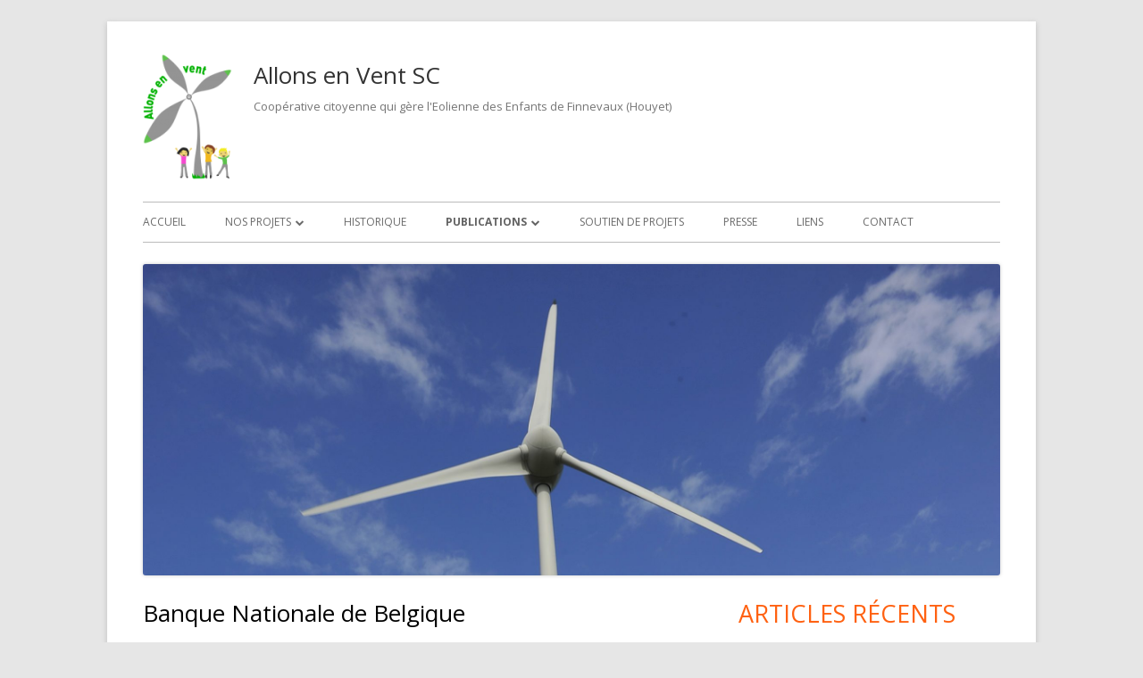

--- FILE ---
content_type: text/html; charset=UTF-8
request_url: https://allonsenvent.be/index.php/publications-legales/banque-nationale-de-belgique/
body_size: 7454
content:
<!doctype html>


<!--[if IE 8]>
<html class="ie ie8 no-js" lang="fr-FR">
<![endif]-->

<!--[if !(IE 8)]><!-->
<html lang="fr-FR" class="no-js">
<!--<![endif]-->
<head>


<meta charset="UTF-8" />
<meta name="viewport" content="width=device-width" />
<link rel="profile" href="http://gmpg.org/xfn/11" />
<link rel="profile" href="http://microformats.org/profile/specs" />
<link rel="profile" href="http://microformats.org/profile/hatom" />


<script>(function(html){html.className = html.className.replace(/\bno-js\b/,'js')})(document.documentElement);</script>
<title>Banque Nationale de Belgique &#8211; Allons en Vent SC</title>
<meta name='robots' content='max-image-preview:large' />
	<style>img:is([sizes="auto" i], [sizes^="auto," i]) { contain-intrinsic-size: 3000px 1500px }</style>
	<link rel='dns-prefetch' href='//fonts.googleapis.com' />
<link href='https://fonts.gstatic.com' crossorigin rel='preconnect' />
<link rel="alternate" type="application/rss+xml" title="Allons en Vent SC &raquo; Flux" href="https://allonsenvent.be/index.php/feed/" />
<link rel="alternate" type="application/rss+xml" title="Allons en Vent SC &raquo; Flux des commentaires" href="https://allonsenvent.be/index.php/comments/feed/" />
<script type="text/javascript">
/* <![CDATA[ */
window._wpemojiSettings = {"baseUrl":"https:\/\/s.w.org\/images\/core\/emoji\/16.0.1\/72x72\/","ext":".png","svgUrl":"https:\/\/s.w.org\/images\/core\/emoji\/16.0.1\/svg\/","svgExt":".svg","source":{"concatemoji":"https:\/\/allonsenvent.be\/wp-includes\/js\/wp-emoji-release.min.js?ver=6.8.3"}};
/*! This file is auto-generated */
!function(s,n){var o,i,e;function c(e){try{var t={supportTests:e,timestamp:(new Date).valueOf()};sessionStorage.setItem(o,JSON.stringify(t))}catch(e){}}function p(e,t,n){e.clearRect(0,0,e.canvas.width,e.canvas.height),e.fillText(t,0,0);var t=new Uint32Array(e.getImageData(0,0,e.canvas.width,e.canvas.height).data),a=(e.clearRect(0,0,e.canvas.width,e.canvas.height),e.fillText(n,0,0),new Uint32Array(e.getImageData(0,0,e.canvas.width,e.canvas.height).data));return t.every(function(e,t){return e===a[t]})}function u(e,t){e.clearRect(0,0,e.canvas.width,e.canvas.height),e.fillText(t,0,0);for(var n=e.getImageData(16,16,1,1),a=0;a<n.data.length;a++)if(0!==n.data[a])return!1;return!0}function f(e,t,n,a){switch(t){case"flag":return n(e,"\ud83c\udff3\ufe0f\u200d\u26a7\ufe0f","\ud83c\udff3\ufe0f\u200b\u26a7\ufe0f")?!1:!n(e,"\ud83c\udde8\ud83c\uddf6","\ud83c\udde8\u200b\ud83c\uddf6")&&!n(e,"\ud83c\udff4\udb40\udc67\udb40\udc62\udb40\udc65\udb40\udc6e\udb40\udc67\udb40\udc7f","\ud83c\udff4\u200b\udb40\udc67\u200b\udb40\udc62\u200b\udb40\udc65\u200b\udb40\udc6e\u200b\udb40\udc67\u200b\udb40\udc7f");case"emoji":return!a(e,"\ud83e\udedf")}return!1}function g(e,t,n,a){var r="undefined"!=typeof WorkerGlobalScope&&self instanceof WorkerGlobalScope?new OffscreenCanvas(300,150):s.createElement("canvas"),o=r.getContext("2d",{willReadFrequently:!0}),i=(o.textBaseline="top",o.font="600 32px Arial",{});return e.forEach(function(e){i[e]=t(o,e,n,a)}),i}function t(e){var t=s.createElement("script");t.src=e,t.defer=!0,s.head.appendChild(t)}"undefined"!=typeof Promise&&(o="wpEmojiSettingsSupports",i=["flag","emoji"],n.supports={everything:!0,everythingExceptFlag:!0},e=new Promise(function(e){s.addEventListener("DOMContentLoaded",e,{once:!0})}),new Promise(function(t){var n=function(){try{var e=JSON.parse(sessionStorage.getItem(o));if("object"==typeof e&&"number"==typeof e.timestamp&&(new Date).valueOf()<e.timestamp+604800&&"object"==typeof e.supportTests)return e.supportTests}catch(e){}return null}();if(!n){if("undefined"!=typeof Worker&&"undefined"!=typeof OffscreenCanvas&&"undefined"!=typeof URL&&URL.createObjectURL&&"undefined"!=typeof Blob)try{var e="postMessage("+g.toString()+"("+[JSON.stringify(i),f.toString(),p.toString(),u.toString()].join(",")+"));",a=new Blob([e],{type:"text/javascript"}),r=new Worker(URL.createObjectURL(a),{name:"wpTestEmojiSupports"});return void(r.onmessage=function(e){c(n=e.data),r.terminate(),t(n)})}catch(e){}c(n=g(i,f,p,u))}t(n)}).then(function(e){for(var t in e)n.supports[t]=e[t],n.supports.everything=n.supports.everything&&n.supports[t],"flag"!==t&&(n.supports.everythingExceptFlag=n.supports.everythingExceptFlag&&n.supports[t]);n.supports.everythingExceptFlag=n.supports.everythingExceptFlag&&!n.supports.flag,n.DOMReady=!1,n.readyCallback=function(){n.DOMReady=!0}}).then(function(){return e}).then(function(){var e;n.supports.everything||(n.readyCallback(),(e=n.source||{}).concatemoji?t(e.concatemoji):e.wpemoji&&e.twemoji&&(t(e.twemoji),t(e.wpemoji)))}))}((window,document),window._wpemojiSettings);
/* ]]> */
</script>
<style id='wp-emoji-styles-inline-css' type='text/css'>

	img.wp-smiley, img.emoji {
		display: inline !important;
		border: none !important;
		box-shadow: none !important;
		height: 1em !important;
		width: 1em !important;
		margin: 0 0.07em !important;
		vertical-align: -0.1em !important;
		background: none !important;
		padding: 0 !important;
	}
</style>
<link rel='stylesheet' id='wp-block-library-css' href='https://allonsenvent.be/wp-includes/css/dist/block-library/style.min.css?ver=6.8.3' type='text/css' media='all' />
<style id='classic-theme-styles-inline-css' type='text/css'>
/*! This file is auto-generated */
.wp-block-button__link{color:#fff;background-color:#32373c;border-radius:9999px;box-shadow:none;text-decoration:none;padding:calc(.667em + 2px) calc(1.333em + 2px);font-size:1.125em}.wp-block-file__button{background:#32373c;color:#fff;text-decoration:none}
</style>
<style id='global-styles-inline-css' type='text/css'>
:root{--wp--preset--aspect-ratio--square: 1;--wp--preset--aspect-ratio--4-3: 4/3;--wp--preset--aspect-ratio--3-4: 3/4;--wp--preset--aspect-ratio--3-2: 3/2;--wp--preset--aspect-ratio--2-3: 2/3;--wp--preset--aspect-ratio--16-9: 16/9;--wp--preset--aspect-ratio--9-16: 9/16;--wp--preset--color--black: #000000;--wp--preset--color--cyan-bluish-gray: #abb8c3;--wp--preset--color--white: #ffffff;--wp--preset--color--pale-pink: #f78da7;--wp--preset--color--vivid-red: #cf2e2e;--wp--preset--color--luminous-vivid-orange: #ff6900;--wp--preset--color--luminous-vivid-amber: #fcb900;--wp--preset--color--light-green-cyan: #7bdcb5;--wp--preset--color--vivid-green-cyan: #00d084;--wp--preset--color--pale-cyan-blue: #8ed1fc;--wp--preset--color--vivid-cyan-blue: #0693e3;--wp--preset--color--vivid-purple: #9b51e0;--wp--preset--gradient--vivid-cyan-blue-to-vivid-purple: linear-gradient(135deg,rgba(6,147,227,1) 0%,rgb(155,81,224) 100%);--wp--preset--gradient--light-green-cyan-to-vivid-green-cyan: linear-gradient(135deg,rgb(122,220,180) 0%,rgb(0,208,130) 100%);--wp--preset--gradient--luminous-vivid-amber-to-luminous-vivid-orange: linear-gradient(135deg,rgba(252,185,0,1) 0%,rgba(255,105,0,1) 100%);--wp--preset--gradient--luminous-vivid-orange-to-vivid-red: linear-gradient(135deg,rgba(255,105,0,1) 0%,rgb(207,46,46) 100%);--wp--preset--gradient--very-light-gray-to-cyan-bluish-gray: linear-gradient(135deg,rgb(238,238,238) 0%,rgb(169,184,195) 100%);--wp--preset--gradient--cool-to-warm-spectrum: linear-gradient(135deg,rgb(74,234,220) 0%,rgb(151,120,209) 20%,rgb(207,42,186) 40%,rgb(238,44,130) 60%,rgb(251,105,98) 80%,rgb(254,248,76) 100%);--wp--preset--gradient--blush-light-purple: linear-gradient(135deg,rgb(255,206,236) 0%,rgb(152,150,240) 100%);--wp--preset--gradient--blush-bordeaux: linear-gradient(135deg,rgb(254,205,165) 0%,rgb(254,45,45) 50%,rgb(107,0,62) 100%);--wp--preset--gradient--luminous-dusk: linear-gradient(135deg,rgb(255,203,112) 0%,rgb(199,81,192) 50%,rgb(65,88,208) 100%);--wp--preset--gradient--pale-ocean: linear-gradient(135deg,rgb(255,245,203) 0%,rgb(182,227,212) 50%,rgb(51,167,181) 100%);--wp--preset--gradient--electric-grass: linear-gradient(135deg,rgb(202,248,128) 0%,rgb(113,206,126) 100%);--wp--preset--gradient--midnight: linear-gradient(135deg,rgb(2,3,129) 0%,rgb(40,116,252) 100%);--wp--preset--font-size--small: 13px;--wp--preset--font-size--medium: 20px;--wp--preset--font-size--large: 36px;--wp--preset--font-size--x-large: 42px;--wp--preset--spacing--20: 0.44rem;--wp--preset--spacing--30: 0.67rem;--wp--preset--spacing--40: 1rem;--wp--preset--spacing--50: 1.5rem;--wp--preset--spacing--60: 2.25rem;--wp--preset--spacing--70: 3.38rem;--wp--preset--spacing--80: 5.06rem;--wp--preset--shadow--natural: 6px 6px 9px rgba(0, 0, 0, 0.2);--wp--preset--shadow--deep: 12px 12px 50px rgba(0, 0, 0, 0.4);--wp--preset--shadow--sharp: 6px 6px 0px rgba(0, 0, 0, 0.2);--wp--preset--shadow--outlined: 6px 6px 0px -3px rgba(255, 255, 255, 1), 6px 6px rgba(0, 0, 0, 1);--wp--preset--shadow--crisp: 6px 6px 0px rgba(0, 0, 0, 1);}:where(.is-layout-flex){gap: 0.5em;}:where(.is-layout-grid){gap: 0.5em;}body .is-layout-flex{display: flex;}.is-layout-flex{flex-wrap: wrap;align-items: center;}.is-layout-flex > :is(*, div){margin: 0;}body .is-layout-grid{display: grid;}.is-layout-grid > :is(*, div){margin: 0;}:where(.wp-block-columns.is-layout-flex){gap: 2em;}:where(.wp-block-columns.is-layout-grid){gap: 2em;}:where(.wp-block-post-template.is-layout-flex){gap: 1.25em;}:where(.wp-block-post-template.is-layout-grid){gap: 1.25em;}.has-black-color{color: var(--wp--preset--color--black) !important;}.has-cyan-bluish-gray-color{color: var(--wp--preset--color--cyan-bluish-gray) !important;}.has-white-color{color: var(--wp--preset--color--white) !important;}.has-pale-pink-color{color: var(--wp--preset--color--pale-pink) !important;}.has-vivid-red-color{color: var(--wp--preset--color--vivid-red) !important;}.has-luminous-vivid-orange-color{color: var(--wp--preset--color--luminous-vivid-orange) !important;}.has-luminous-vivid-amber-color{color: var(--wp--preset--color--luminous-vivid-amber) !important;}.has-light-green-cyan-color{color: var(--wp--preset--color--light-green-cyan) !important;}.has-vivid-green-cyan-color{color: var(--wp--preset--color--vivid-green-cyan) !important;}.has-pale-cyan-blue-color{color: var(--wp--preset--color--pale-cyan-blue) !important;}.has-vivid-cyan-blue-color{color: var(--wp--preset--color--vivid-cyan-blue) !important;}.has-vivid-purple-color{color: var(--wp--preset--color--vivid-purple) !important;}.has-black-background-color{background-color: var(--wp--preset--color--black) !important;}.has-cyan-bluish-gray-background-color{background-color: var(--wp--preset--color--cyan-bluish-gray) !important;}.has-white-background-color{background-color: var(--wp--preset--color--white) !important;}.has-pale-pink-background-color{background-color: var(--wp--preset--color--pale-pink) !important;}.has-vivid-red-background-color{background-color: var(--wp--preset--color--vivid-red) !important;}.has-luminous-vivid-orange-background-color{background-color: var(--wp--preset--color--luminous-vivid-orange) !important;}.has-luminous-vivid-amber-background-color{background-color: var(--wp--preset--color--luminous-vivid-amber) !important;}.has-light-green-cyan-background-color{background-color: var(--wp--preset--color--light-green-cyan) !important;}.has-vivid-green-cyan-background-color{background-color: var(--wp--preset--color--vivid-green-cyan) !important;}.has-pale-cyan-blue-background-color{background-color: var(--wp--preset--color--pale-cyan-blue) !important;}.has-vivid-cyan-blue-background-color{background-color: var(--wp--preset--color--vivid-cyan-blue) !important;}.has-vivid-purple-background-color{background-color: var(--wp--preset--color--vivid-purple) !important;}.has-black-border-color{border-color: var(--wp--preset--color--black) !important;}.has-cyan-bluish-gray-border-color{border-color: var(--wp--preset--color--cyan-bluish-gray) !important;}.has-white-border-color{border-color: var(--wp--preset--color--white) !important;}.has-pale-pink-border-color{border-color: var(--wp--preset--color--pale-pink) !important;}.has-vivid-red-border-color{border-color: var(--wp--preset--color--vivid-red) !important;}.has-luminous-vivid-orange-border-color{border-color: var(--wp--preset--color--luminous-vivid-orange) !important;}.has-luminous-vivid-amber-border-color{border-color: var(--wp--preset--color--luminous-vivid-amber) !important;}.has-light-green-cyan-border-color{border-color: var(--wp--preset--color--light-green-cyan) !important;}.has-vivid-green-cyan-border-color{border-color: var(--wp--preset--color--vivid-green-cyan) !important;}.has-pale-cyan-blue-border-color{border-color: var(--wp--preset--color--pale-cyan-blue) !important;}.has-vivid-cyan-blue-border-color{border-color: var(--wp--preset--color--vivid-cyan-blue) !important;}.has-vivid-purple-border-color{border-color: var(--wp--preset--color--vivid-purple) !important;}.has-vivid-cyan-blue-to-vivid-purple-gradient-background{background: var(--wp--preset--gradient--vivid-cyan-blue-to-vivid-purple) !important;}.has-light-green-cyan-to-vivid-green-cyan-gradient-background{background: var(--wp--preset--gradient--light-green-cyan-to-vivid-green-cyan) !important;}.has-luminous-vivid-amber-to-luminous-vivid-orange-gradient-background{background: var(--wp--preset--gradient--luminous-vivid-amber-to-luminous-vivid-orange) !important;}.has-luminous-vivid-orange-to-vivid-red-gradient-background{background: var(--wp--preset--gradient--luminous-vivid-orange-to-vivid-red) !important;}.has-very-light-gray-to-cyan-bluish-gray-gradient-background{background: var(--wp--preset--gradient--very-light-gray-to-cyan-bluish-gray) !important;}.has-cool-to-warm-spectrum-gradient-background{background: var(--wp--preset--gradient--cool-to-warm-spectrum) !important;}.has-blush-light-purple-gradient-background{background: var(--wp--preset--gradient--blush-light-purple) !important;}.has-blush-bordeaux-gradient-background{background: var(--wp--preset--gradient--blush-bordeaux) !important;}.has-luminous-dusk-gradient-background{background: var(--wp--preset--gradient--luminous-dusk) !important;}.has-pale-ocean-gradient-background{background: var(--wp--preset--gradient--pale-ocean) !important;}.has-electric-grass-gradient-background{background: var(--wp--preset--gradient--electric-grass) !important;}.has-midnight-gradient-background{background: var(--wp--preset--gradient--midnight) !important;}.has-small-font-size{font-size: var(--wp--preset--font-size--small) !important;}.has-medium-font-size{font-size: var(--wp--preset--font-size--medium) !important;}.has-large-font-size{font-size: var(--wp--preset--font-size--large) !important;}.has-x-large-font-size{font-size: var(--wp--preset--font-size--x-large) !important;}
:where(.wp-block-post-template.is-layout-flex){gap: 1.25em;}:where(.wp-block-post-template.is-layout-grid){gap: 1.25em;}
:where(.wp-block-columns.is-layout-flex){gap: 2em;}:where(.wp-block-columns.is-layout-grid){gap: 2em;}
:root :where(.wp-block-pullquote){font-size: 1.5em;line-height: 1.6;}
</style>
<link rel='stylesheet' id='tinyframework-fonts-css' href='https://fonts.googleapis.com/css?family=Open+Sans%3A400italic%2C700italic%2C400%2C700&#038;subset=latin%2Clatin-ext' type='text/css' media='all' />
<link rel='stylesheet' id='font-awesome-css' href='https://allonsenvent.be/wp-content/themes/tiny-framework/fonts/font-awesome/css/font-awesome.min.css?ver=4.7.0' type='text/css' media='all' />
<link rel='stylesheet' id='tinyframework-style-css' href='https://allonsenvent.be/wp-content/themes/tiny-framework/style.css?ver=2.3.1' type='text/css' media='all' />
<!--[if lt IE 9]>
<link rel='stylesheet' id='tinyframework-ie-css' href='https://allonsenvent.be/wp-content/themes/tiny-framework/css/ie.css?ver=2.3.1' type='text/css' media='all' />
<![endif]-->
<!--[if lt IE 9]>
<script type="text/javascript" src="https://allonsenvent.be/wp-content/themes/tiny-framework/js/html5shiv.min.js?ver=3.7.3" id="tinyframework-html5-js"></script>
<![endif]-->
<script type="text/javascript" src="https://allonsenvent.be/wp-includes/js/jquery/jquery.min.js?ver=3.7.1" id="jquery-core-js"></script>
<script type="text/javascript" src="https://allonsenvent.be/wp-includes/js/jquery/jquery-migrate.min.js?ver=3.4.1" id="jquery-migrate-js"></script>
<link rel="https://api.w.org/" href="https://allonsenvent.be/index.php/wp-json/" /><link rel="alternate" title="JSON" type="application/json" href="https://allonsenvent.be/index.php/wp-json/wp/v2/pages/56" /><link rel="EditURI" type="application/rsd+xml" title="RSD" href="https://allonsenvent.be/xmlrpc.php?rsd" />
<meta name="generator" content="WordPress 6.8.3" />
<link rel="canonical" href="https://allonsenvent.be/index.php/publications-legales/banque-nationale-de-belgique/" />
<link rel='shortlink' href='https://allonsenvent.be/?p=56' />
<link rel="alternate" title="oEmbed (JSON)" type="application/json+oembed" href="https://allonsenvent.be/index.php/wp-json/oembed/1.0/embed?url=https%3A%2F%2Fallonsenvent.be%2Findex.php%2Fpublications-legales%2Fbanque-nationale-de-belgique%2F" />
<link rel="alternate" title="oEmbed (XML)" type="text/xml+oembed" href="https://allonsenvent.be/index.php/wp-json/oembed/1.0/embed?url=https%3A%2F%2Fallonsenvent.be%2Findex.php%2Fpublications-legales%2Fbanque-nationale-de-belgique%2F&#038;format=xml" />
<link rel="icon" href="https://allonsenvent.be/wp-content/uploads/2016/08/cropped-cropped-2014-04-04-logo_aev_v31_col-final-32x32.png" sizes="32x32" />
<link rel="icon" href="https://allonsenvent.be/wp-content/uploads/2016/08/cropped-cropped-2014-04-04-logo_aev_v31_col-final-192x192.png" sizes="192x192" />
<link rel="apple-touch-icon" href="https://allonsenvent.be/wp-content/uploads/2016/08/cropped-cropped-2014-04-04-logo_aev_v31_col-final-180x180.png" />
<meta name="msapplication-TileImage" content="https://allonsenvent.be/wp-content/uploads/2016/08/cropped-cropped-2014-04-04-logo_aev_v31_col-final-270x270.png" />

</head>

<body class="wp-singular page-template-default page page-id-56 page-child parent-pageid-31 wp-custom-logo wp-theme-tiny-framework has-site-logo h-entry hentry h-as-page single-author header-image-yes custom-font-enabled singular page-banque-nationale-de-belgique" itemscope="" itemtype="https://schema.org/WebPage">


<span class="skiplink"><a class="screen-reader-text" href="#content" title="Aller au contenu">Aller au contenu</a></span>


<noscript>
	<div id="no-javascript">
		Les fonctionnalités avancées de ce site web nécessitent que vous activiez JavaScript dans les préférences de votre navigateur. Merci !	</div>
</noscript>

<div id="page" class="site">

	
	<header id="masthead" class="site-header" itemscope="itemscope" itemtype="https://schema.org/WPHeader">

		
		<div class="site-branding" itemprop="publisher" itemscope="itemscope" itemtype="https://schema.org/Organization">

			<a href="https://allonsenvent.be/" class="custom-logo-link site-logo-link" rel="home"><img width="100" height="142" src="https://allonsenvent.be/wp-content/uploads/2016/08/cropped-2014-04-04-logo_aev_v31_col-final-e1474103264103.png" class="custom-logo attachment-full size-full" alt="Allons en Vent SC" decoding="async" /></a>
			<div id="site-title-wrapper">

				
						<p id="site-title" class="site-title"><a href="https://allonsenvent.be/" rel="home">Allons en Vent SC</a></p>

					
						<p id="site-description" class="site-description">Coopérative citoyenne qui gère l&#039;Eolienne des Enfants de Finnevaux (Houyet)</p>

					
			</div><!-- #site-title-wrapper -->

		</div><!-- .site-branding -->

		
		<nav id="site-navigation" class="main-navigation" aria-label="Menu principal" itemscope="itemscope" itemtype="https://schema.org/SiteNavigationElement">

			<h2 class="screen-reader-text">Menu principal</h2>
			<button class="menu-toggle" aria-controls="primary-menu" aria-expanded="false">Menu</button>

			
			<div class="search-box-wrapper search-container-mobile">
				<div class="search-box">
					<form itemprop="potentialAction" itemscope itemtype="http://schema.org/SearchAction" role="search" method="get" class="search-form" action="https://allonsenvent.be/">
				<label>
					<span class="screen-reader-text">Rechercher :</span>
					<input type="search" itemprop="query-input" class="search-field" placeholder="Rechercher…" value="" name="s" />
				</label>
				<input type="submit" class="search-submit" value="Rechercher" />
			<meta itemprop="target" content="https://allonsenvent.be/?s={search} "/></form>				</div>
			</div>

			<!--<button class="go-to-top"><a href="#page"><span class="icon-webfont fa-chevron-circle-up" aria-hidden="true"></span></a></button>-->

			<div class="menu-menu-general-container"><ul id="primary-menu" class="nav-menu"><li id="menu-item-37" class="menu-item menu-item-type-post_type menu-item-object-page menu-item-home menu-item-37"><a href="https://allonsenvent.be/">Accueil</a></li>
<li id="menu-item-55" class="menu-item menu-item-type-post_type menu-item-object-page menu-item-has-children menu-item-55"><a href="https://allonsenvent.be/index.php/nosprojets/">Nos projets</a>
<ul class="sub-menu">
	<li id="menu-item-225" class="menu-item menu-item-type-post_type menu-item-object-page menu-item-225"><a href="https://allonsenvent.be/index.php/taxe-communale/">Eolienne des Enfants</a></li>
	<li id="menu-item-554" class="menu-item menu-item-type-post_type menu-item-object-page menu-item-554"><a href="https://allonsenvent.be/index.php/nosprojets/eolienne-de-fauvillers/">Eolienne de Fauvillers</a></li>
</ul>
</li>
<li id="menu-item-24" class="menu-item menu-item-type-post_type menu-item-object-page menu-item-24"><a href="https://allonsenvent.be/index.php/historique/">Historique</a></li>
<li id="menu-item-33" class="menu-item menu-item-type-post_type menu-item-object-page current-page-ancestor current-menu-ancestor current-menu-parent current-page-parent current_page_parent current_page_ancestor menu-item-has-children menu-item-33"><a href="https://allonsenvent.be/index.php/publications-legales/">Publications</a>
<ul class="sub-menu">
	<li id="menu-item-60" class="menu-item menu-item-type-post_type menu-item-object-page menu-item-60"><a href="https://allonsenvent.be/index.php/publications-legales/moniteur-belge/">Moniteur belge</a></li>
	<li id="menu-item-61" class="menu-item menu-item-type-post_type menu-item-object-page current-menu-item page_item page-item-56 current_page_item menu-item-61"><a href="https://allonsenvent.be/index.php/publications-legales/banque-nationale-de-belgique/" aria-current="page">Banque Nationale de Belgique</a></li>
</ul>
</li>
<li id="menu-item-54" class="menu-item menu-item-type-post_type menu-item-object-page menu-item-54"><a href="https://allonsenvent.be/index.php/soutien-de-projets/">Soutien de projets</a></li>
<li id="menu-item-46" class="menu-item menu-item-type-post_type menu-item-object-page menu-item-46"><a href="https://allonsenvent.be/index.php/presse/">Presse</a></li>
<li id="menu-item-30" class="menu-item menu-item-type-post_type menu-item-object-page menu-item-30"><a href="https://allonsenvent.be/index.php/liens/">Liens</a></li>
<li id="menu-item-27" class="menu-item menu-item-type-post_type menu-item-object-page menu-item-27"><a href="https://allonsenvent.be/index.php/contact/">Contact</a></li>
</ul></div>
		</nav><!-- #site-navigation -->

		<!-- Custom Header - Start -->

		
		
			
				<img src="https://allonsenvent.be/wp-content/uploads/2016/08/cropped-2015-08-04_Eolienne_des_Enfants_AlterTour_2.jpg" class="header-image" width="2000" height="728" alt="Allons en Vent SC" />

			
		
		<!-- Custom Header - End -->

		
	</header><!-- .site-header -->

	
	<div id="content" class="site-content">

	<div id="primary" class="content-area">

		
		<main id="main" class="site-main" itemscope="itemscope" itemprop="mainContentOfPage">

			
			
	
	<article id="post-56" class="post-56 page type-page status-publish" itemscope="" itemtype="https://schema.org/Article">

		
		<header class="entry-header">

			<h1 class="entry-title" itemprop="headline">Banque Nationale de Belgique</h1>
			<link itemprop="mainEntityOfPage" href="https://allonsenvent.be/index.php/publications-legales/banque-nationale-de-belgique/"/>

		</header>

		<div class="entry-content" itemprop="articleBody">

			<p>La coopérative Allons en Vent dépose chaque année ses comptes annuels à la Banque Nationale de Belgique, après leur approbation par l'Assemblée Générale.</p>
<p>Vous pouvez les télécharger sur le site internet de la Banque Nationale de Belgique, ou ci-dessous:</p>
<p><a href="https://allonsenvent.be/wp-content/uploads/2025/04/AEV-Comptes-annuels-BNB-2024.pdf" target="_blank" rel="noopener">AEV - Comptes annuels - BNB - 2024</a></p>
<p><a href="https://allonsenvent.be/wp-content/uploads/2024/05/AEV-Comptes-annuels-BNB-2023.pdf" target="_blank" rel="noopener">AEV - Comptes annuels - BNB - 2023</a></p>
<p><a href="https://allonsenvent.be/wp-content/uploads/2023/06/AEV-Comptes-annuels-BNB-2022.pdf" target="_blank" rel="noopener">AEV - Comptes annuels - BNB - 2022</a></p>
<p><a href="https://allonsenvent.be/wp-content/uploads/2022/06/AEV-Comptes-annuels-BNB-2021.pdf" target="_blank" rel="noopener">AEV - Comptes annuels - BNB - 2021</a></p>
<p><a href="https://allonsenvent.be/wp-content/uploads/2021/07/AEV-Comptes-annuels-BNB-2020.pdf" target="_blank" rel="noopener">AEV - Comptes annuels - BNB - 2020</a></p>
<p><a href="https://allonsenvent.be/wp-content/uploads/2020/08/AEV-Comptes-annuels-BNB-2019.pdf" target="_blank" rel="noopener noreferrer">AEV - Comptes annuels - BNB - 2019</a></p>
<p><a href="http://allonsenvent.be/wp-content/uploads/2019/06/AEV-Comptes-annuels-BNB-2018.pdf" target="_blank" rel="noopener noreferrer">AEV - Comptes annuels - BNB - 2018</a></p>
<p><a href="http://allonsenvent.be/wp-content/uploads/2018/05/AEV-Comptes-annuels-BNB-2017.pdf" target="_blank" rel="noopener noreferrer">AEV - Comptes annuels - BNB - 2017</a></p>
<p><a href="http://allonsenvent.be/wp-content/uploads/2016/09/AEV-Comptes-annuels-BNB-2016.pdf" target="_blank" rel="noopener noreferrer">AEV - Comptes annuels - BNB - 2016</a></p>
<p><a href="http://allonsenvent.be/wp-content/uploads/2016/09/AEV-Comptes-annuels-BNB-2015.pdf" target="_blank" rel="noopener noreferrer">AEV - Comptes annuels - BNB - 2015</a></p>
<p><a href="http://allonsenvent.be/wp-content/uploads/2016/09/AEV-Comptes-annuels-BNB-2014.pdf" target="_blank" rel="noopener noreferrer">AEV - Comptes annuels - BNB - 2014</a></p>
<p><a href="http://allonsenvent.be/wp-content/uploads/2016/09/AEV-Comptes-annuels-BNB-2013.pdf" target="_blank" rel="noopener noreferrer">AEV - Comptes annuels - BNB - 2013</a></p>
<p><a href="http://allonsenvent.be/wp-content/uploads/2016/09/AEV-Comptes-annuels-BNB-2012.pdf" target="_blank" rel="noopener noreferrer">AEV - Comptes annuels - BNB - 2012</a></p>
<p><a href="http://allonsenvent.be/wp-content/uploads/2016/09/AEV-Comptes-annuels-BNB-2011.pdf" target="_blank" rel="noopener noreferrer">AEV - Comptes annuels - BNB - 2011</a></p>
<p><a href="http://allonsenvent.be/wp-content/uploads/2016/09/AEV-Comptes-annuels-BNB-2010.pdf" target="_blank" rel="noopener noreferrer">AEV - Comptes annuels - BNB - 2010</a></p>
<p><a href="http://allonsenvent.be/wp-content/uploads/2016/09/AEV-Comptes-annuels-BNB-2009.pdf" target="_blank" rel="noopener noreferrer">AEV - Comptes annuels - BNB - 2009</a></p>
<p><a href="http://allonsenvent.be/wp-content/uploads/2016/09/AEV-Comptes-annuels-BNB-2008.pdf" target="_blank" rel="noopener noreferrer">AEV - Comptes annuels - BNB - 2008</a></p>
<p><a href="http://allonsenvent.be/wp-content/uploads/2016/09/AEV-Comptes-annuels-BNB-2007.pdf" target="_blank" rel="noopener noreferrer">AEV - Comptes annuels - BNB - 2007</a></p>
<p><a href="http://allonsenvent.be/wp-content/uploads/2016/09/AEV-Comptes-annuels-BNB-2006.pdf" target="_blank" rel="noopener noreferrer">AEV - Comptes annuels - BNB - 2006</a></p>
<p><a href="http://allonsenvent.be/wp-content/uploads/2016/09/AEV-Comptes-annuels-BNB-2005.pdf" target="_blank" rel="noopener noreferrer">AEV - Comptes annuels - BNB - 2005</a></p>
<p><a href="http://allonsenvent.be/wp-content/uploads/2016/09/AEV-Comptes-annuels-BNB-2004.pdf" target="_blank" rel="noopener noreferrer">AEV - Comptes annuels - BNB - 2004</a></p>

			
		</div><!-- .entry-content -->

		<footer class="entry-meta">

			
		</footer><!-- .entry-meta -->

		
	</article><!-- #post-56 -->

	
			
		</main><!-- .site-main -->

		
	</div><!-- #primary -->


	
		
		
		<aside id="secondary" class="sidebar widget-area" aria-labelledby="sidebar-header" itemscope="itemscope" itemtype="https://schema.org/WPSideBar">

		<h2 class="screen-reader-text" id="sidebar-header">Colonne principale</h2>

			
			
		<section id="recent-posts-2" class="widget widget_recent_entries">
		<h3 class="widget-title">Articles récents</h3>
		<ul>
											<li>
					<a href="https://allonsenvent.be/index.php/2025/03/23/assemblee-generale-ordinaire-2025/">Assemblée Générale Ordinaire 2025</a>
									</li>
											<li>
					<a href="https://allonsenvent.be/index.php/2024/03/15/assemblee-generale-ordinaire-2024/">Assemblée Générale Ordinaire 2024</a>
									</li>
											<li>
					<a href="https://allonsenvent.be/index.php/2023/03/31/assemblee-generale-ordinaire-2023/">Assemblée Générale Ordinaire 2023</a>
									</li>
					</ul>

		</section>
			
		</aside><!-- #secondary -->

		
		</div><!-- #content .site-content -->

	
	
	<footer id="colophon" class="site-footer" aria-labelledby="footer-header" itemscope="itemscope" itemtype="https://schema.org/WPFooter">

		
		<h2 class="screen-reader-text" id="footer-header">Contenu du pied de page</h2>

		<div id="footer-widgets" class="widget-area three" itemscope="itemscope" itemtype="https://schema.org/WPSideBar">

			
				
				
				
			
		</div><!-- #footer-widgets -->

		<div class="site-info">

			
			
			Utilise <a href="http://mtomas.com/1/tiny-forge-free-mobile-first-wordpress-theme" rel="nofollow">Tiny Framework</a> <span class="meta-separator" aria-hidden="true">&bull;</span>
			
			<span id="site-admin-link"> <a href="https://allonsenvent.be/wp-login.php">Connexion</a></span>

		</div><!-- .site-info -->

		<div class="site-info-2">

			
			

		</div><!-- .site-info-2 -->

		
	</footer><!-- .site-footer -->

	
</div><!-- #page .site -->

<script type="speculationrules">
{"prefetch":[{"source":"document","where":{"and":[{"href_matches":"\/*"},{"not":{"href_matches":["\/wp-*.php","\/wp-admin\/*","\/wp-content\/uploads\/*","\/wp-content\/*","\/wp-content\/plugins\/*","\/wp-content\/themes\/tiny-framework\/*","\/*\\?(.+)"]}},{"not":{"selector_matches":"a[rel~=\"nofollow\"]"}},{"not":{"selector_matches":".no-prefetch, .no-prefetch a"}}]},"eagerness":"conservative"}]}
</script>
<script type="text/javascript" src="https://allonsenvent.be/wp-content/themes/tiny-framework/js/navigation.js?ver=2.3.1" id="tinyframework-navigation-js"></script>
<script type="text/javascript" id="tinyframework-additional-scripts-js-extra">
/* <![CDATA[ */
var tinyframeworkAdditionalScripts = {"newWindow":"Ouvrir dans une nouvelle fen\u00eatre"};
/* ]]> */
</script>
<script type="text/javascript" src="https://allonsenvent.be/wp-content/themes/tiny-framework/js/functions.js?ver=2.3.1" id="tinyframework-additional-scripts-js"></script>
<script type="text/javascript" src="https://allonsenvent.be/wp-content/themes/tiny-framework/js/skip-link-focus-fix.js?ver=2.3.1" id="tinyframework-skip-link-focus-fix-js"></script>

<!-- Happy coding! "Ut In Omnibus Glorificetur Deus" ~Saint Benedict -->
</body>
</html>
